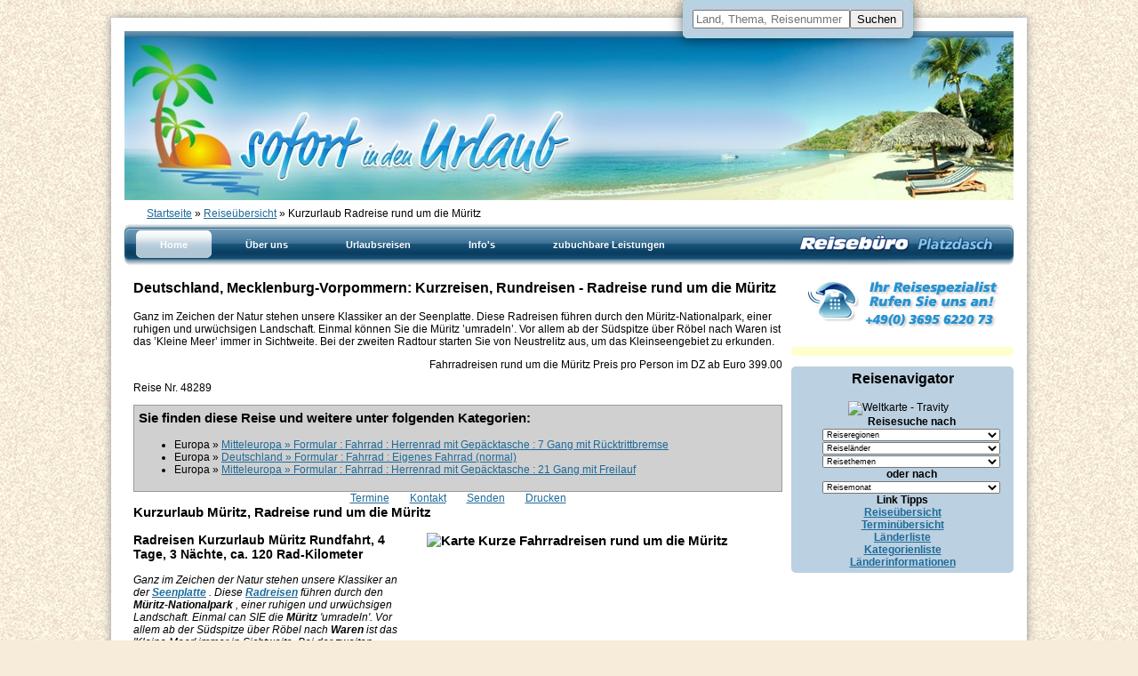

--- FILE ---
content_type: text/html
request_url: https://www.sofortindenurlaub.de/48289
body_size: 57397
content:
<!DOCTYPE HTML>
<html>
  <head>
    <title>Kurzurlaub Radreise rund um die M&#252;ritz - Urlaub</title>
    <meta name="Author" content="-"/>
    <meta name="Description" content="HIER BUCHEN -  Kurzurlaub Radreisen im M&#252;ritz Nationalpark, einer ruhigen und urw&#252;chsigen Landschaft. Die Radtour geht einmal um die M&#252;ritz."/>
    <meta name="Keywords" content="Radreisen,Radtouren,M&#252;ritz,Kurzurlaub,Radrundreise"/>
    <meta property="og:image" content="//images.travity.de/sofortindenurlaub/fb/sofort-in-den-urlaub.png"/>
    <meta name="Date" content="2026-01-15T14:23:32-01:00"/>
    <meta name="Language" content="Deutsch, de"/>
    <meta http-equiv="Content-Type" content="text/html; charset=iso-8859-1"/>
    <meta http-equiv="Content-Script-Type" content="text/javascript"/>
    <meta http-equiv="Content-Style-Type" content="text/css"/>
    <meta http-equiv="expires" content="0"/> 
    <meta name="verify-v1" content="bW5jGef4RGqTdQYYjTqSI5BjJedkePX3TXyTsp7Bp+c=" />
    <meta name="google-site-verification" content="7aY3GKZfJqSFNbKopgDiGcPmUT_OV0EzKuEOPUf9pEg" />
    <meta name="referrer" content="no-referrer">
    <meta name="robots" content="index,follow"/>
    <link rel="stylesheet" type="text/css" href="/styles.css"/>
    <link rel="stylesheet" type="text/css" href="/website.css.asp"/>
     
    <link type="text/css" href="/js/menu/style4/steelblue/menu.css" rel="stylesheet" />
    <script type="text/javascript" src="/js/menu/style4/steelblue/jquery.js"></script>
    <script type="text/javascript" src="/js/menu/style4/steelblue/menu.js"></script>
  </head>
  <body leftmargin="0" topmargin="0" marginwidth="0" marginheight="0" border="0" bgcolor="white">
    <div id="outerframe">
      <table class="main" cellpadding="0" cellspacing="0" border="0" width="1000">
        <tr><td class="header" align="left" valign="top" colspan="2"><a href="/"><img src="//images.travity.de/sofortindenurlaub/header.jpg" alt="Startseite" title="zur Startseite - Ihr Spezialist für Erlebnisreisen" border="0"></a></td></tr>
        <tr><td class="locationbar" align="left" valign="top" colspan="2"><div class="locationbar"><a rel="nofollow" href="/">Startseite</a> &raquo; <a rel="nofollow" href="/travels">Reiseübersicht</a> &raquo; Kurzurlaub Radreise rund um die Müritz</div></td></tr>
        <tr><td class="navigation" align="left" valign="top" colspan="2"><div id="rbpnavi"><div id="menu">
<ul class="menu">
<li><a href="/"><span>Home</span></a></li>
<li><a href="/page.asp?id={9A35BE19-8C58-4442-9F70-85150B28EAAA}"><span>Über uns</span></a></li>
<li><a href="#" class="parent"><span>Urlaubsreisen</span></a><div><ul>
<li><a href="/navipage.asp?id={1D78245E-430E-4987-9032-5B68451B4CD2}"><span>Abenteuerreisen</span></a></li>
<li><a href="/navipage.asp?id={C10617A8-DFA6-429B-9793-A8B78DFC8A04}"><span>Aktivreisen</span></a></li>
<li><a href="/navipage.asp?id={7A77C0B3-E158-42F6-AAA4-9641A34BE17F}"><span>Asien Urlaub</span></a></li>
<li><a href="/codepage.asp?id={84DA7D2B-04CA-4453-938F-75D5481A25DC}"><span>Bildergalerien</span></a></li>
<li><a href="/navipage.asp?id={A3EE3195-CCC0-47AE-977A-B689727A102A}"><span>Kurzreisen &amp; Städtereisen</span></a></li>
<li><a href="/travels/?continent=all&amp;country=79ACF4A9-BE9A-4E7D-B77B-4E4F50F2463C&amp;category=8F22D8D0-C599-49F3-A16F-28FD4D3D5542&amp;startdate=all"><span>Kurzreisen Deutschland</span></a></li>
<li><a href="#" class="parent"><span>Kreuzfahrten</span></a><div><ul>
<li><a href="/travels/?category=BE95A307-093A-4AD0-B3F1-B87E6B08170F"><span>Kreuzfahrten</span></a></li>
<li><a href="/travels/?category=D6F9597B-B494-4D0E-8E3A-AF1BC4CF538F"><span>Flußkreuzfahrten -  Länder</span></a></li>
<li><a href="#" class="parent"><span>Flußkreuzfahrten - Flüsse</span></a><div><ul>
<li><a href="/travels/?continent=all&amp;country=all&amp;category=07E156B0-B36C-40EB-ADCF-EF3A4DF0255B&amp;startdate=all"><span>Donau</span></a></li>
<li><a href="/travels/?continent=all&amp;country=all&amp;category=3B636424-2A52-422C-8E43-5D7DAFF72659&amp;startdate=all"><span>Elbe </span></a></li>
<li><a href="/travels/?continent=all&amp;country=all&amp;category=38CAA1B7-E025-4016-AD17-5D2371CCF402&amp;startdate=all"><span>Jangtse</span></a></li>
<li><a href="/travels/?continent=all&amp;country=all&amp;category=C0F4B06D-5ACB-4F04-AD46-97AA49730847&amp;startdate=all"><span>Main</span></a></li>
<li><a href="/travels/?continent=all&amp;country=all&amp;category=033CF864-0749-43A1-BF0D-14C7CD650C17&amp;startdate=all"><span>Mosel</span></a></li>
<li><a href="/travels/?continent=all&amp;country=all&amp;category=1E22AADC-47F0-417F-BF20-D9D0F2EAE891&amp;startdate=all"><span>Rhein</span></a></li>
<li><a href="/travels/?continent=all&amp;country=all&amp;category=9BFC161B-0929-45C0-BD7F-AD529D41063D&amp;startdate=all"><span>Rohne</span></a></li>
<li><a href="/travels/?continent=all&amp;country=all&amp;category=2490F548-54A3-405B-9E25-232997364D9A&amp;startdate=all"><span>Wolga</span></a></li>
<li><a href="/travels/?continent=all&amp;country=all&amp;category=DAD3C953-4B59-44E4-9B7F-527A584A12AD&amp;startdate=all"><span>Nil</span></a></li>
</ul></div>
</li>
</ul></div>
</li>
<li><a href="/navipage.asp?id={D88EEC50-FC02-46F2-8146-96F912E3F9FC}"><span>Mietwagen / Autoreisen</span></a></li>
<li><a href="#" class="parent"><span>Natur/Expeditionen</span></a><div><ul>
<li><a href="/travels/?category=84945D37-E1AB-47C5-B407-EEA78FA38359"><span>Dschungeltouren</span></a></li>
<li><a href="/travels/?category=71D0688F-1ECE-4A94-963A-7D21D970549F"><span>Expeditionen</span></a></li>
<li><a href="/travels/?category=665D2FC8-7E14-4998-99A2-A7A17B990913"><span>Flugsafari</span></a></li>
<li><a href="/travels/?category=37C3DB40-63C4-46A4-B4C8-8C9E85BFB8EB"><span>Naturexkursionen</span></a></li>
<li><a href="/travels/?category=D51F1025-0E24-412A-822F-C763C6D415CB"><span>Naturreisen</span></a></li>
<li><a href="/travels/?category=B82D7478-0A85-4776-AD89-BB437151F3AE"><span>Tierbeobachtungen</span></a></li>
</ul></div>
</li>
<li><a href="/calendar"><span>Reisekalender</span></a></li>
<li><a class="parent" href="/navipage.asp?id={C9E4A8EF-4456-4F02-A65F-2D2C460E4883}"><span>Rundreisen</span></a><div><ul>
<li><a href="/australien-rundreisen"><span>Australien Rundreisen</span></a></li>
<li><a href="/china-rundreisen"><span>China Rundreisen</span></a></li>
<li><a href="/israel-rundreisen"><span>Israel Rundreisen</span></a></li>
<li><a href="/marokko-rundreisen"><span>Marokko Rundreisen</span></a></li>
<li><a href="/portugal-rundreisen"><span>Portugal Rundreisen</span></a></li>
</ul></div>
</li>
<li><a href="/-silvesterreisen"><span>Silvesterreisen</span></a></li>
<li><a href="/navipage.asp?id={45A1B163-E75F-403A-90C1-FE88DE02A26E}"><span>Studienreisen</span></a></li>
<li><a href="/-weihnachtsreisen"><span>Weihnachtsreisen</span></a></li>
<li><a href="/travels/?continent=all&amp;country=all&amp;category=1C46622B-F7B7-4A99-A7B7-E40CDE1C0475&amp;startdate=all"><span>Wellness Reisen</span></a></li>
<li><a class="parent" href="/travels/?continent=all&amp;country=all&amp;category=C8B14393-D166-451B-ABC3-B77D75646D09&amp;startdate=all"><span>Winterreisen</span></a><div><ul>
<li><a href="/travels/?category=BFE23281-F807-4707-9776-C3A311E2EEC7"><span>Hundeschlitten Urlaub</span></a></li>
<li><a href="/travels/?category=BCF71C93-E4F5-4EDF-A6BC-0BF8208B91C6"><span>Huskyexpeditionen</span></a></li>
<li><a href="/travels/?category=843A08CB-423B-4830-8B78-998E9D839329"><span>Huskytouren</span></a></li>
</ul></div>
</li>
<li><a href="/navipage.asp?id={9EC3383A-60EE-4D0B-8730-4B8E751262FA}"><span>Zug / Bahn Urlaub</span></a></li>
</ul></div>
</li>
<li><a href="#" class="parent"><span>Info's</span></a><div><ul>
<li><a href="/guestbook"><span>Gästebuch</span></a></li>
<li><a href="/contact"><span>Kontakt</span></a></li>
<li><a href="/news"><span>Reise News</span></a></li>
<li><a href="/codepage.asp?id={BC56959E-FFE4-4704-BC41-A7A362A462C5}"><span>Schwarze Liste der Fluggesellschaften</span></a></li>
</ul></div>
</li>
<li><a href="#" class="parent"><span>zubuchbare Leistungen</span></a><div><ul>
<li><a href="/page.asp?id={8AC3B3EC-6B85-4142-88C3-30F0C140A4D8}"><span>Günstige Parkplätze!</span></a></li>
<li><a href="/page.asp?id={72E34C3A-EF7A-4B6F-9A68-B318829DA382}"><span>Reiseversicherungen</span></a></li>
<li><a href="/page.asp?id={3E98149F-AB33-4EF9-B755-B4FC4BA38591}"><span>Flüge</span></a></li>
</ul></div>
</li>
</ul>
</div>
<div id="rbplogo"><a href="/"><img src="//images.travity.de/sofortindenurlaub/logo.png" alt="Reisebüro Platzdasch" title="Reisebüro Platzdasch" border="0"></a></div></div></td></tr>
        <tr>
          <td class="content" align="left" valign="top" width="750">
            <div class="content">
              <div id="searchbar" class="border5"><nobr><form action="/search/" method="post" style="padding:0;margin:0;border:0"><input type="hidden" name="submit" value="on"/><input type="hidden" name="searchtype" value="all"/><input type="hidden" name="condition" value="and"/><input class="top-search-field" type="text" name="search" placeholder="Land, Thema, Reisenummer" /><input class="top-search-button" type="submit" value="Suchen"/></form></nobr></div>
               
              <a name="top"></a>
              <!-- 1. Travel Layout w. Block -->
<section>
  <article>
    <div class="travel-content">
      <div class="travel-summary"><div id="travel-summary"><h1 itemprop="name">Deutschland, Mecklenburg-Vorpommern: Kurzreisen, Rundreisen - Radreise rund um die Müritz</h1><p class="description" itemprop="description">Ganz im Zeichen der Natur stehen unsere Klassiker an der Seenplatte. Diese Radreisen führen durch den Müritz-Nationalpark, einer ruhigen und urwüchsigen Landschaft. Einmal können Sie die Müritz ’umradeln’. Vor allem ab der Südspitze über Röbel nach Waren ist das ’Kleine Meer’ immer in Sichtweite. Bei der zweiten Radtour starten Sie von Neustrelitz aus, um das Kleinseengebiet zu erkunden.</p><div itemprop="offers" itemscope itemtype="http://schema.org/Offer"><p class="pricedesc" itemprop="price">Fahrradreisen rund um die Müritz Preis pro Person im DZ ab Euro <span class="rbprice">399.00</span></p></div><p class="travelnumber">Reise Nr. 48289</p></div></div>
      <div class="categories"><h2>Sie finden diese Reise und weitere unter folgenden Kategorien:</h2><ul><li>Europa &raquo; <a href="/travels/?country={42D9A943-26D4-4313-985A-8DDD80A66E69}&category={1A80929A-BA7E-4DE4-AECA-0C7C945C133D}">Mitteleuropa &raquo; Formular : Fahrrad : Herrenrad mit Gep&#228;cktasche : 7 Gang mit R&#252;cktrittbremse</a></li><li>Europa &raquo; <a href="/travels/?country={79ACF4A9-BE9A-4E7D-B77B-4E4F50F2463C}&category={67B69685-7016-42DB-90F4-2ECF12477E82}">Deutschland &raquo; Formular : Fahrrad : Eigenes Fahrrad (normal)</a></li><li>Europa &raquo; <a href="/travels/?country={42D9A943-26D4-4313-985A-8DDD80A66E69}&category={73ABCE8D-0370-4EE9-8359-CAD67483EE1C}">Mitteleuropa &raquo; Formular : Fahrrad : Herrenrad mit Gep&#228;cktasche : 21 Gang mit Freilauf</a></li></ul></div>
      <div class="travel-actions">
<ul class="nav nav-pills">
<li class="nav-item"><a class="page nav-link" href="#traveldates" target="">Termine</a></li>
<li class="nav-item"><a class="page nav-link" href="#contact" target="">Kontakt</a></li>
<li class="nav-item"><a class="page nav-link" href="/requests?a=ie&amp;t=5BBB39BA-FBC1-4FF8-B87C-27DBFD40BA25" target="">Senden</a></li>
<li class="nav-item"><a class="page nav-link" href="/travels/print.asp?t={5BBB39BA-FBC1-4FF8-B87C-27DBFD40BA25}" target="_blank">Drucken</a></li>
</ul>
</div>

      <div class="travel"><div id="travel-content"><h2><span style="vertical-align: inherit;"><span style="vertical-align: inherit;">Kurzurlaub M&uuml;ritz, Radreise rund um die M&uuml;ritz</span></span><img class="img-right" title="Karte Kurze Fahrradreisen rund um die M&uuml;ritz" src="/images.asp?category=images&amp;id={DE14F341-44D4-4A44-B7FB-0BAF298B19D4}" alt="Karte Kurze Fahrradreisen rund um die M&uuml;ritz" width="400" height="335" /></h2>
<p class="bigger "><strong><span style="vertical-align: inherit;"><span style="vertical-align: inherit;">Radreisen Kurzurlaub M&uuml;ritz Rundfahrt, 4 Tage, 3 N&auml;chte, ca. </span><span style="vertical-align: inherit;">120 Rad-Kilometer</span></span></strong></p>
<p class="summary"><span style="vertical-align: inherit;"><span style="vertical-align: inherit;">Ganz im Zeichen der Natur stehen unsere Klassiker an der </span></span><strong><a title="Mecklenburger Seen Radweg" href="/mecklenburgischer-seen-radweg"><span style="vertical-align: inherit;"><span style="vertical-align: inherit;">Seenplatte</span></span></a></strong><span style="vertical-align: inherit;"><span style="vertical-align: inherit;"> . </span><span style="vertical-align: inherit;">Diese </span></span><strong><a title="Radreisen" href="/radreisen"><span style="vertical-align: inherit;"><span style="vertical-align: inherit;">Radreisen</span></span></a></strong><span style="vertical-align: inherit;"><span style="vertical-align: inherit;"> f&uuml;hren durch den </span></span><strong><span style="vertical-align: inherit;"><span style="vertical-align: inherit;">M&uuml;ritz-Nationalpark</span></span></strong><span style="vertical-align: inherit;"><span style="vertical-align: inherit;"> , einer ruhigen und urw&uuml;chsigen Landschaft. </span><span style="vertical-align: inherit;">Einmal can SIE die </span></span><strong><span style="vertical-align: inherit;"><span style="vertical-align: inherit;">M&uuml;ritz</span></span></strong><span style="vertical-align: inherit;"><span style="vertical-align: inherit;"> 'umradeln'. </span><span style="vertical-align: inherit;">Vor allem ab der S&uuml;dspitze &uuml;ber R&ouml;bel nach </span></span><strong><span style="vertical-align: inherit;"><span style="vertical-align: inherit;">Waren</span></span></strong><span style="vertical-align: inherit;"><span style="vertical-align: inherit;"> ist das 'Kleine Meer' immer in Sichtweite. </span><span style="vertical-align: inherit;">Bei der zweiten Radtour starten Sie von Neustrelitz aus, um das Kleinseengebiet zu erkunden.</span></span></p>
<h2><span style="vertical-align: inherit;"><span style="vertical-align: inherit;">Reiseverlauf kurze Radreisen rund um die M&uuml;ritz</span></span></h2>
<h3><span style="vertical-align: inherit;"><span style="vertical-align: inherit;">1. Tag: Anreise nach Waren / M&uuml;ritz</span></span></h3>
<p><span style="vertical-align: inherit;"><span style="vertical-align: inherit;"><a title="Individuelle Radreisen" href="/individuelle-radreisen">Individuelle</a> Anreise in eigener Regie. </span><span style="vertical-align: inherit;">Waren hat sich &uuml;ber die Jahre zu einem der erwarteten Urlaubsorte der </span></span><a title="Radreisen Mecklenburgische Seenplatte" href="/radreisen-mecklenburgische-seenplatte"><strong><span style="vertical-align: inherit;"><span style="vertical-align: inherit;">Mecklenburgischen Seenplatte</span></span></strong></a><span style="vertical-align: inherit;"><span style="vertical-align: inherit;"> entwickelt. </span><span style="vertical-align: inherit;">Die Altstadt &uuml;ber dem sch&ouml;nen Hafen der Stadt reizt durch stille Winkel und kleine Gassen. </span><span style="vertical-align: inherit;">&Uuml;bernachtung in </span></span><strong><a title="Sternradreisen Sterntouren Mecklenburger Seen ab Waren" href="/deutschland-mueritz-sternradtouren-sterntouren-waren-mecklenburger-seenplatte/22733"><span style="vertical-align: inherit;"><span style="vertical-align: inherit;">Waren</span></span></a></strong><span style="vertical-align: inherit;"><span style="vertical-align: inherit;"> .</span></span></p>
<h3><span style="vertical-align: inherit;"><span style="vertical-align: inherit;">2. Tag: Durch den M&uuml;ritz Nationalpark, Waren - Mirow / Umgebung, ca. </span><span style="vertical-align: inherit;">50km</span></span></h3>
<p><span style="vertical-align: inherit;"><span style="vertical-align: inherit;">Bevor Sie Waren verlassen, sollten Sie das M&uuml;ritzeum besuchen, das Ihnen einen Einblick in Flora und Fauna der Region gew&auml;hrt. </span><span style="vertical-align: inherit;">Richtung M&uuml;ritz Nationalpark ist </span></span><a title="" href="https://de.wikipedia.org/wiki/Hofsee_(Federow)" target="_blank"><span style="vertical-align: inherit;"><span style="vertical-align: inherit;">Federow</span></span></a><span style="vertical-align: inherit;"><span style="vertical-align: inherit;"> ein erster Anlaufpunkt auf der </span></span><a title="Radtouren Rhein" href="/radtouren-rhein"><span style="vertical-align: inherit;"><span style="vertical-align: inherit;">Radtour</span></span></a><span style="vertical-align: inherit;"><span style="vertical-align: inherit;"> , um mehr &uuml;ber den Nationalpark </span></span><strong><a title="Radreisen M&uuml;ritz Impressionen" href="/deutschland-mecklenburger-seenplatte-radreisen-mueritz-impressionen/48331"><span style="vertical-align: inherit;"><span style="vertical-align: inherit;">M&uuml;ritz</span></span></a></strong><span style="vertical-align: inherit;"><span style="vertical-align: inherit;"> und sterben im nahegelegenen Adlerhorst lebenden Adler zu erfahren. </span><span style="vertical-align: inherit;">Auf der weiteren Strecke gibt es verschiedene M&ouml;glichkeiten auf Aussichtst&uuml;rmen Ein- oder Ausblicke zu bekommen. </span><span style="vertical-align: inherit;">&Uuml;bernachtung in Mirow / Umgebung.</span></span></p>
<p class="redbox greenbox "><strong><span style="vertical-align: inherit;"><span style="vertical-align: inherit;">Streckencharakter </span></span><a title="Radreisen M&uuml;ritz" href="/radreisen-mueritz"><span style="vertical-align: inherit;"><span style="vertical-align: inherit;">Radreisen M&uuml;ritz</span></span></a><br /></strong><span style="vertical-align: inherit;"><span style="vertical-align: inherit;"> leichte </span></span><strong><a title="Sternradtouren - Sternfahrten Mecklenburger Seen" href="/deutschland-mecklenburg-sternradeln-mecklenburger-seen-ab-rheinsberg/65349"><span style="vertical-align: inherit;"><span style="vertical-align: inherit;">Radtouren</span></span></a></strong><span style="vertical-align: inherit;"><span style="vertical-align: inherit;"> , in flach bis leicht h&uuml;geligem Gel&auml;nde mit H&ouml;henunterschieden bis ca. </span><span style="vertical-align: inherit;">150m</span></span></p>
<h3><span style="vertical-align: inherit;"><span style="vertical-align: inherit;">3. Tag: Mirow / Umgebung - R&ouml;bel / Umgebung, ca. </span><span style="vertical-align: inherit;">30km</span></span></h3>
<p>Wussten Sie, dass Mirow der Geburtsort der englischen <a title="" href="https://de.wikipedia.org/wiki/Sophie_Charlotte_von_Mecklenburg-Strelitz" target="_blank">K&ouml;nigin Charlotte </a>ist? Die Stadt Charlotte in North Carolina ist nach ihr benannt. An der Mirower Schleuse kann man <a title="Informationen zu Schiffen" href="/schiffsinformationen"><strong>Schiffe</strong></a> gucken und radelt dann um den M&uuml;ritzarm zur kleinen <strong><a title="M&uuml;ritz Radweg" href="/mueritz-radweg">M&uuml;ritz</a></strong>. Idyllische Wege f&uuml;hren Sie dann entweder entlang der M&uuml;ritz oder &uuml;ber das D&ouml;rfchen Bollewick, mit der l&auml;ngsten Feldsteinscheune von <a title="Radreisen Norddeutschland" href="/radreisen-norddeutschland"><strong>Norddeutschland</strong></a>, nach R&ouml;bel. &Uuml;bernachtung in R&ouml;bel / Umgebung.</p>
<h3>4. Tag: R&ouml;bel / Umgebung - Waren / M&uuml;ritz (ohne &Uuml;bernachtung), ca. 35 km</h3>
<p>Das Westufer der <strong><a title="Sternradreise - Sterntouren M&uuml;ritz ab Zielow" href="/deutschland-mecklenburg-sternradreisen-mueritz-ab-zielow/65345">M&uuml;ritz</a></strong> meist in Sicht und den Duft nach Wasser in der Nase radeln Sie gen Norden &uuml;ber kleine Weiler nach Klink. Nat&uuml;rlich gibt es reichlich Gelegenheit zum Badestopp. Wer auf dieser Etappe der <strong><a title="Deutschland Radreisen" href="/radreisen-deutschland">Radreise</a></strong> das Wasser erleben m&ouml;chte, kann auch in eigener Regie per <strong><a title="Rad und Schiffsreisen" href="/rad-und-schiffsreisen">Schiff</a></strong> nach Waren &uuml;bersetzen. Von Waren entweder Heimreise in eigener Regie oder Verl&auml;ngerung in <a title="Radreisen Mecklenburg Vorpommern" href="/radreisen-mecklenburg-vorpommern"><strong>Mecklenburg Vorpommern</strong></a>.</p>
<p class="redbox "><strong>Reisetermine 2026&nbsp;<a title="Kurzreisen Radreisen" href="/kurzreisen-radreisen">Rad-Kurzreise</a> M&uuml;ritz<br /></strong>t&auml;glicher Reisebeginn vom 18. April bis zum 04. Oktober</p>
<h3>Preise 2026 kurze Fahrradreisen M&uuml;ritz 4 Tage, 3 N&auml;chte</h3>
<table class="table table-striped table-condensed" border="0">
<tbody>
<tr>
<th rowspan="2" valign="top">&Uuml;bernachtung, Fr&uuml;hst&uuml;ck<br />Preis pro Person in Euro</th>
<th style="text-align: center;" colspan="2" valign="top">Kategorie I</th>
<th style="text-align: center;" colspan="2" valign="top">Kategorie II</th>
</tr>
<tr>
<td style="text-align: center;" valign="top"><strong>Doppelzimmer</strong></td>
<td style="text-align: center;" valign="top"><strong>Einzelzimmer</strong></td>
<td style="text-align: center;" valign="top"><strong>Doppelzimmer</strong></td>
<td style="text-align: center;" valign="top"><strong>Einzelzimmer</strong></td>
</tr>
<tr>
<td valign="top">18.04. - 08.05.</td>
<td style="text-align: center;" valign="top">&nbsp;399,-</td>
<td style="text-align: center;" valign="top">&nbsp;499,-</td>
<td style="text-align: center;" valign="top">489,-&nbsp;</td>
<td style="text-align: center;" valign="top">&nbsp;609,-</td>
</tr>
<tr>
<td valign="top">09.05. - 19.06.</td>
<td style="text-align: center;" valign="top">&nbsp;429,-</td>
<td style="text-align: center;" valign="top">&nbsp;529,-</td>
<td style="text-align: center;" valign="top">&nbsp;539,-</td>
<td style="text-align: center;" valign="top">&nbsp;659,-</td>
</tr>
<tr>
<td valign="top">20.06. - 05.09.</td>
<td style="text-align: center;" valign="top">&nbsp;449,-</td>
<td style="text-align: center;" valign="top">&nbsp;549,-</td>
<td style="text-align: center;" valign="top">&nbsp;559,-</td>
<td style="text-align: center;" valign="top">&nbsp;679,-</td>
</tr>
<tr>
<td valign="top">06.09. - 26.09.</td>
<td style="text-align: center;" valign="top">&nbsp;429,-</td>
<td style="text-align: center;" valign="top">&nbsp;529,-</td>
<td style="text-align: center;" valign="top">&nbsp;539,-</td>
<td style="text-align: center;" valign="top">&nbsp;659,-</td>
</tr>
<tr>
<td valign="top">27.09. - 04.10.</td>
<td style="text-align: center;" valign="top">&nbsp;399,-</td>
<td style="text-align: center;" valign="top">&nbsp;499,-</td>
<td style="text-align: center;" valign="top">&nbsp;489,-</td>
<td style="text-align: center;" valign="top">&nbsp;609,-</td>
</tr>
<tr>
<td valign="top"><strong>Zusatznacht</strong> Waren/M&uuml;ritz</td>
<td style="text-align: center;" valign="top">&nbsp;</td>
<td style="text-align: center;" valign="top">&nbsp;</td>
<td style="text-align: center;" valign="top">&nbsp;</td>
<td style="text-align: center;" valign="top">&nbsp;</td>
</tr>
</tbody>
</table>
<h3>Unterk&uuml;nfte</h3>
<p><strong>Kategorie I : Komfort</strong><br />Hier handelt es sich um Mittelklassehotels oder Pensionen mit meist 3*** Sternen, selten 2** Sternen (gem&auml;&szlig; DEHOGA) oder vergleichbar, die mit komfortablen Zimmern, einem ordentlichen Fr&uuml;hst&uuml;cksbuffet und gem&uuml;tlicher Atmosph&auml;re aufwarten. Sie liegen meist in zentraler Lage.<br /><br /><strong>Kategorie II : Premium</strong><br />Hier buchen wir f&uuml;r Sie Komfort- oder First-Class-Hotels. Dies sind teils sehr gute 3-Sterne und 4-Sterne Hotels (gem&auml;&szlig; DEHOGA) oder vergleichbar, die besonderen Komfort bieten oder durch ihre besondere Lage und ihr Ambiente sehr empfehlenswert sind. Sie liegen meist in zentraler Lage.</p>
<p class="bluebox" style="text-align: center;"><strong><span style="vertical-align: inherit;"><span style="vertical-align: inherit;">Radlerbonus 3 % bei Buchung bis 28.02.</span></span></strong></p>
<h2><span style="vertical-align: inherit;"><span style="vertical-align: inherit;">Leistungen Fahrradreisen Kurzreisen M&uuml;ritz Rundfahrt</span></span></h2>
<ul>
<li><span style="vertical-align: inherit;"><span style="vertical-align: inherit;">3 &Uuml;bernachtungen in der gebuchten Kategorie inkl. Fr&uuml;hst&uuml;cksbuffet </span><span style="vertical-align: inherit;">Fr&uuml;hst&uuml;ck</span></span></li>
<li><strong><a title="Radreisen mit Gep&auml;cktransport" href="/radreisen-mit-gepaecktransfer"><span style="vertical-align: inherit;"><span style="vertical-align: inherit;">Gep&auml;cktransport</span></span></a></strong><span style="vertical-align: inherit;"><span style="vertical-align: inherit;"> von Hotel zu Hotel p. Pers. 2 Gep&auml;ckst&uuml;cke a 15 kg</span></span></li>
<li><span style="vertical-align: inherit;"><span style="vertical-align: inherit;">Servicehotline</span></span></li>
<li><span style="vertical-align: inherit;"><span style="vertical-align: inherit;">1 x je Zimmer umfangreiche Reiseunterlagen</span></span></li>
<li><span style="vertical-align: inherit;"><span style="vertical-align: inherit;">GPS-Daten auf Anfrage</span></span></li>
</ul>
<h3><span style="vertical-align: inherit;"><span style="vertical-align: inherit;">Extras</span></span></h3>
<ul>
<li><span style="vertical-align: inherit;"><span style="vertical-align: inherit;">Leihrad Basic ( 7- Gang ) mit Gep&auml;cktasche: 30,- &euro;<br /></span></span></li>
<li><span style="vertical-align: inherit;"><span style="vertical-align: inherit;">Leihrad (8-Gang R&uuml;cktritt o. 24-Gang) mit Gep&auml;cktasche: 50,- &euro;<br /></span></span></li>
<li><span style="vertical-align: inherit;"><span style="vertical-align: inherit;">Leih E-Bike mit Gep&auml;cktasche: 105,- &euro;</span></span></li>
</ul>
<h3><span style="vertical-align: inherit;"><span style="vertical-align: inherit;">Verg&uuml;tungen</span></span></h3>
<p><strong><span style="vertical-align: inherit;"><span style="vertical-align: inherit;">Kindererm&auml;&szlig;igung:</span></span></strong><span style="vertical-align: inherit;"><span style="vertical-align: inherit;"> Bei 2 voll zahlenden Erwachsenen erh&auml;lt maximal 1 Kind im Alter von 5 &ndash; 15 Jahren im DZ der Erwachsenen (Aufbettung) 40 % Erm&auml;&szlig;igung.</span></span></p>
<h3><span style="vertical-align: inherit;"><span style="vertical-align: inherit;">Anreiseinfo, Parken, Transfer</span></span></h3>
<p><strong><span style="vertical-align: inherit;"><span style="vertical-align: inherit;">Bahn:</span></span></strong><span style="vertical-align: inherit;"><span style="vertical-align: inherit;"> &nbsp;Bahnhof Waren / M&uuml;ritz </span></span><br /><strong><span style="vertical-align: inherit;"><span style="vertical-align: inherit;">Parken:</span></span></strong><span style="vertical-align: inherit;"><span style="vertical-align: inherit;"> kostenfreie Parkpl&auml;tze in Waren (keine Vorreservierung n&ouml;tig). </span><span style="vertical-align: inherit;">Hotelparkpl&auml;tze gegen Geb&uuml;hr&nbsp;&nbsp;&nbsp;&nbsp;&nbsp;</span></span></p>
<h4><span style="vertical-align: inherit;"><span style="vertical-align: inherit;">Nicht im Reisepreis enthalten</span></span></h4>
<p>Kulturf&ouml;rderabgabe, Bettensteuer, An- und Abreise, Transfers, Ausfl&uuml;ge, Eintritts- und Besichtigungsgelder, Stadtpl&auml;ne, F&auml;hrgeb&uuml;hren, Versicherungen, Trinkgelder und Ausgaben des pers&ouml;nlichen Bedarfs.</p></div></div>
      <div class="travelinfo">
        <h3>Hinweise</h3>
        <p><span class="travelaccessibility"><b>Barrierefreiheit</b>: Unsere Reisen sind für Menschen mit eingeschränkter Mobilität und anderen Behinderungen im Allgemeinen nicht geeignet. Ob diese Reise dennoch Ihren individuellen Bedürfnissen entspricht, erfragen Sie bitte bei uns.</span><br /></p>
      </div>
      <noindex>
        <!--noindex-->
        <!--googleoff: all-->
        <div class="clearfix" rel="noindex">
          <p class="travel-operator-name text-muted robots-nocontent">
            <b>Anbieterkennzeichnung:</b><i> Die Mecklenburger Radtour GmbH, Zunftstraße 4, 18437 Stralsund,  
03831 280220, info@mecklenburger-radtour.de</i></small>
          </p>
        </div>
        <!--googleon: all-->
        <!--/noindex-->
      </noindex>
      <div class="travelactions"><div class="travel-actions">
<ul class="nav nav-pills">
<li class="nav-item"><a class="page nav-link" href="/requests?a=i&amp;t=5BBB39BA-FBC1-4FF8-B87C-27DBFD40BA25" target="">Jetzt Anfragen</a></li>
<li class="nav-item"><a class="page nav-link" href="/terms?id=F1545B2E-9867-4502-A8B0-F846D62C6823" target="_blank">AGB (Reiseveranstalter)</a></li>
<li class="nav-item"><a class="page nav-link" href="/requests?a=ie&amp;t=5BBB39BA-FBC1-4FF8-B87C-27DBFD40BA25" target="">Senden</a></li>
</ul>
</div>
</div>
      <div class="box_TravelDates"><div id="travel-dates"><h2>Termine<a name="traveldates" class="anchor"></a></h2><table class="tbl_TravelDates table table-striped table-hover table-condensed"><tr class="header"><td colspan="6"><b>Radreise Kurztour um die Müritz, Kategorie I</b></td></tr><tr class="odd"><td class="description"><p class="description"><img src="/images/btn/info_btn.gif" /><span class="description-info">pro Person im DZ, Leistungen lt. Ausschreibung</span></p></td><td class="date"><p class="date"><b>18.04.2026</b><span class="hidden-xs"> - 08.05.2026</span><span class="date-info">Samstag, 18. April 2026 - Freitag, 8. Mai 2026<br />div. Termine</span></p></td><td class="code"></td><td class="price"><p class="price"><b>399.00&nbsp;EUR</b></p></td><td class="vacancy"><p class="vacancy-no">&nbsp;</p></td><td class="actions"><form class="frm_TravelDatesActions form-inline" action="/requests" method="get"><input type="hidden" name="td" value="B673E8C5-EBE3-4D66-ABDD-AAB1F7B5A62E" /><button class="btn btn-success btn-sm btn-custom opt_booking" name="a" value="ba" name>Buchungsanfrage</button> </form></td></tr><tr class="even"><td class="description"><p class="description"><img src="/images/btn/info_btn.gif" /><span class="description-info">pro Person im DZ, Leistungen lt. Ausschreibung</span></p></td><td class="date"><p class="date"><b>09.05.2026</b><span class="hidden-xs"> - 19.06.2026</span><span class="date-info">Samstag, 9. Mai 2026 - Freitag, 19. Juni 2026<br />div. Termine</span></p></td><td class="code"></td><td class="price"><p class="price"><b>429.00&nbsp;EUR</b></p></td><td class="vacancy"><p class="vacancy-no">&nbsp;</p></td><td class="actions"><form class="frm_TravelDatesActions form-inline" action="/requests" method="get"><input type="hidden" name="td" value="EECD060C-B02B-4870-828E-8C10147377B8" /><button class="btn btn-success btn-sm btn-custom opt_booking" name="a" value="ba" name>Buchungsanfrage</button> </form></td></tr><tr class="odd"><td class="description"><p class="description"><img src="/images/btn/info_btn.gif" /><span class="description-info">pro Person im DZ, Leistungen lt. Ausschreibung</span></p></td><td class="date"><p class="date"><b>20.06.2026</b><span class="hidden-xs"> - 05.09.2026</span><span class="date-info">Samstag, 20. Juni 2026 - Samstag, 5. September 2026<br />div. Termine</span></p></td><td class="code"></td><td class="price"><p class="price"><b>449.00&nbsp;EUR</b></p></td><td class="vacancy"><p class="vacancy-no">&nbsp;</p></td><td class="actions"><form class="frm_TravelDatesActions form-inline" action="/requests" method="get"><input type="hidden" name="td" value="15AF58EB-AF78-4B54-AA46-86F4B7372407" /><button class="btn btn-success btn-sm btn-custom opt_booking" name="a" value="ba" name>Buchungsanfrage</button> </form></td></tr><tr class="even"><td class="description"><p class="description"><img src="/images/btn/info_btn.gif" /><span class="description-info">pro Person im DZ, Leistungen lt. Ausschreibung</span></p></td><td class="date"><p class="date"><b>06.09.2026</b><span class="hidden-xs"> - 26.09.2026</span><span class="date-info">Sonntag, 6. September 2026 - Samstag, 26. September 2026<br />div. Termine</span></p></td><td class="code"></td><td class="price"><p class="price"><b>429.00&nbsp;EUR</b></p></td><td class="vacancy"><p class="vacancy-no">&nbsp;</p></td><td class="actions"><form class="frm_TravelDatesActions form-inline" action="/requests" method="get"><input type="hidden" name="td" value="D1746753-DC45-4CC4-A907-A216106987F6" /><button class="btn btn-success btn-sm btn-custom opt_booking" name="a" value="ba" name>Buchungsanfrage</button> </form></td></tr><tr class="odd"><td class="description"><p class="description"><img src="/images/btn/info_btn.gif" /><span class="description-info">pro Person im DZ, Leistungen lt. Ausschreibung</span></p></td><td class="date"><p class="date"><b>27.09.2026</b><span class="hidden-xs"> - 04.10.2026</span><span class="date-info">Sonntag, 27. September 2026 - Sonntag, 4. Oktober 2026<br />div. Termine</span></p></td><td class="code"></td><td class="price"><p class="price"><b>399.00&nbsp;EUR</b></p></td><td class="vacancy"><p class="vacancy-no">&nbsp;</p></td><td class="actions"><form class="frm_TravelDatesActions form-inline" action="/requests" method="get"><input type="hidden" name="td" value="621ADC24-C03B-4F89-B2FC-9027116C2312" /><button class="btn btn-success btn-sm btn-custom opt_booking" name="a" value="ba" name>Buchungsanfrage</button> </form></td></tr><tr class="header"><td colspan="6"><b>Radreise Kurztour um die Müritz, Kategorie II</b></td></tr><tr class="odd"><td class="description"><p class="description"><img src="/images/btn/info_btn.gif" /><span class="description-info">pro Person im DZ, Leistungen lt. Ausschreibung</span></p></td><td class="date"><p class="date"><b>18.04.2026</b><span class="hidden-xs"> - 08.05.2026</span><span class="date-info">Samstag, 18. April 2026 - Freitag, 8. Mai 2026<br />div. Termine</span></p></td><td class="code"></td><td class="price"><p class="price"><b>489.00&nbsp;EUR</b></p></td><td class="vacancy"><p class="vacancy-no">&nbsp;</p></td><td class="actions"><form class="frm_TravelDatesActions form-inline" action="/requests" method="get"><input type="hidden" name="td" value="E90B19B6-4F99-48F5-9982-170021851F80" /><button class="btn btn-success btn-sm btn-custom opt_booking" name="a" value="ba" name>Buchungsanfrage</button> </form></td></tr><tr class="even"><td class="description"><p class="description"><img src="/images/btn/info_btn.gif" /><span class="description-info">pro Person im DZ, Leistungen lt. Ausschreibung</span></p></td><td class="date"><p class="date"><b>09.05.2026</b><span class="hidden-xs"> - 19.06.2026</span><span class="date-info">Samstag, 9. Mai 2026 - Freitag, 19. Juni 2026<br />div. Termine</span></p></td><td class="code"></td><td class="price"><p class="price"><b>539.00&nbsp;EUR</b></p></td><td class="vacancy"><p class="vacancy-no">&nbsp;</p></td><td class="actions"><form class="frm_TravelDatesActions form-inline" action="/requests" method="get"><input type="hidden" name="td" value="B9145D07-5609-4721-BA4D-72E95BE5E576" /><button class="btn btn-success btn-sm btn-custom opt_booking" name="a" value="ba" name>Buchungsanfrage</button> </form></td></tr><tr class="odd"><td class="description"><p class="description"><img src="/images/btn/info_btn.gif" /><span class="description-info">pro Person im DZ, Leistungen lt. Ausschreibung</span></p></td><td class="date"><p class="date"><b>20.06.2026</b><span class="hidden-xs"> - 05.09.2026</span><span class="date-info">Samstag, 20. Juni 2026 - Samstag, 5. September 2026<br />div. Termine</span></p></td><td class="code"></td><td class="price"><p class="price"><b>559.00&nbsp;EUR</b></p></td><td class="vacancy"><p class="vacancy-no">&nbsp;</p></td><td class="actions"><form class="frm_TravelDatesActions form-inline" action="/requests" method="get"><input type="hidden" name="td" value="2CEDAFBE-9DDC-4F63-BCD0-1A5AE9963FFC" /><button class="btn btn-success btn-sm btn-custom opt_booking" name="a" value="ba" name>Buchungsanfrage</button> </form></td></tr><tr class="even"><td class="description"><p class="description"><img src="/images/btn/info_btn.gif" /><span class="description-info">pro Person im DZ, Leistungen lt. Ausschreibung</span></p></td><td class="date"><p class="date"><b>06.09.2026</b><span class="hidden-xs"> - 26.09.2026</span><span class="date-info">Sonntag, 6. September 2026 - Samstag, 26. September 2026<br />div. Termine</span></p></td><td class="code"></td><td class="price"><p class="price"><b>539.00&nbsp;EUR</b></p></td><td class="vacancy"><p class="vacancy-no">&nbsp;</p></td><td class="actions"><form class="frm_TravelDatesActions form-inline" action="/requests" method="get"><input type="hidden" name="td" value="AC0699FE-236D-4267-A2F1-0F7203383A46" /><button class="btn btn-success btn-sm btn-custom opt_booking" name="a" value="ba" name>Buchungsanfrage</button> </form></td></tr><tr class="odd"><td class="description"><p class="description"><img src="/images/btn/info_btn.gif" /><span class="description-info">pro Person im DZ, Leistungen lt. Ausschreibung</span></p></td><td class="date"><p class="date"><b>27.09.2026</b><span class="hidden-xs"> - 04.10.2026</span><span class="date-info">Sonntag, 27. September 2026 - Sonntag, 4. Oktober 2026<br />div. Termine</span></p></td><td class="code"></td><td class="price"><p class="price"><b>489.00&nbsp;EUR</b></p></td><td class="vacancy"><p class="vacancy-no">&nbsp;</p></td><td class="actions"><form class="frm_TravelDatesActions form-inline" action="/requests" method="get"><input type="hidden" name="td" value="ADC0F061-831D-4427-B2DF-C53AC585C125" /><button class="btn btn-success btn-sm btn-custom opt_booking" name="a" value="ba" name>Buchungsanfrage</button> </form></td></tr></table></div></div>
      <div class="links"></div>
      <div class="contact"><div id="travel-contact"><h2>Kontakt<a name="contact"></a></h2><div class="contact-address"><p>Reiseb&uuml;ro Platzdasch <br />Inhaber: Andreas Weitz <br /><br />Johann-Theodor-Roemhildt-Stra&szlig;e 6 <br />36433 Bad Salzungen <br /><br />Tel.: 03695 622073 <br />Fax: 03695 63056 <br />eMail: <a href="mailto:mail@reisebuero-platzdasch.de" target="_blank">mail@reisebuero-platzdasch.de</a></p></div></div></div>
    </div>
  </article>
</section>
              <br />
            </div>
          </td>
          <td class="sidebar" align="left" valign="top" width="250">
            <div id="tel"><a href="/contact"><img src="//images.travity.de/sofortindenurlaub/tel.png" alt="Ihr Reisespezialist Rufen Sie uns an! +49(0) 3695 6220 73" title="Ihr Reisespezialist Rufen Sie uns an! +49(0) 3695 6220 73" border="0" /></a></div>
            <div id="paxconnect" class="border5">
              <!-- Template not Found -->
            </div>
            <!-- invalid tag: "travity:Field2" -->
            <div class="navigator border5">
              <p class="h1">Reisenavigator</p>
              <table class="dropdown" border="0" align="center" cellspacing="0" cellpadding="0">
                <tr>
                  <td>
                    <script language="JavaScript" src="/js/weltkarte.js"></script>
                    <script language="JavaScript">
                      Weltkarte();
                    </script>
                  </td></tr><tr>
                <td style="padding-left:30px;">
                  <b>Reisesuche nach</b><br />
                  <form class="dropdown form-inline" action="/travels" name="SelectcontinentName" id="Selectcontinent" method="get"><select class="continent form-control" name="continent" onChange="this.form.submit()"><option class="header" value="all">Reiseregionen</option><option class="all" value="all">ganze Welt auswählen</option><option class="choice" value="9B8AD835-02D6-483B-BDDF-E9FF566D6EC7">Afrika</option><option class="choice" value="C20F81A9-3FD5-4273-AB84-585516FD7238">Asien</option><option class="choice" value="96E68598-8DB5-4A8A-AE6E-19D6D56EABDA">Australien</option><option class="choice" value="D2DB472C-2639-48A2-86DB-F5CEE93EE901">Europa</option><option class="choice" value="C5D9F386-5D64-4568-8959-77556D60D880">Gewässer</option><option class="choice" value="3909F1DB-4A5C-463A-9A98-1F2AEAD74B9F">Naher Osten</option><option class="choice" value="84AEA5F5-B4B2-4589-AB35-FBA6299F5AF2">Nordamerika</option><option class="choice" value="9758A87C-B766-46D3-9C63-EAE4AA944F30">Südamerika</option><option class="choice" value="B8702370-C173-478C-BB78-777A5B465AD3">Karibik</option><option class="choice" value="11BFF52A-990B-42D0-B66A-F6188437A4F7">Pazifik</option></select><input type="hidden" name="country" value="all" /><input type="hidden" name="category" value="all" /><input type="hidden" name="startdate" value="all" /></form>
                  <form class="dropdown form-inline" action="/travels" name="SelectcountryName" id="Selectcountry" method="get"><input type="hidden" name="continent" value="all" /><select class="country form-control" name="country" onChange="this.form.submit()"><option class="header" value="all">Reiseländer</option><option class="all" value="all">alle Länder auswählen</option><option class="choice" value="D71C7C47-E964-431C-B114-DA7CB774E092">Albanien</option><option class="choice" value="C58A3C86-95FC-48C0-90AB-3AC5570C6B6B">Australien</option><option class="choice" value="4B709875-27FB-47FB-B90D-7050E726D8C4">Baltikum</option><option class="choice" value="D5ABBDB9-0BE1-4636-AA82-36C7D9320F06">Belgien</option><option class="choice" value="534DDFE7-E1B9-47EE-BDA8-3B8AE0831DCC">Bhutan</option><option class="choice" value="46D50790-C977-4B14-8432-51791650E272">China</option><option class="choice" value="685D8641-BEAF-43A4-B04A-F9C01E0E49DE">Dänemark</option><option class="choice" value="79ACF4A9-BE9A-4E7D-B77B-4E4F50F2463C">Deutschland</option><option class="choice" value="125C47E0-B059-43BD-B112-1C6E26A0CE91">Estland</option><option class="choice" value="30137B9A-19C3-4C77-8235-B9872EE51D7A">Frankreich</option><option class="choice" value="E176F40D-6A09-4C8F-AD78-1E3083B0BF66">Georgien</option><option class="choice" value="7D4BB180-B641-499E-9A76-364DFC50840C">Griechenland</option><option class="choice" value="438100D3-756F-4EBF-8A1C-E8568584B442">Grossbritannien</option><option class="choice" value="8D3066BA-22DF-4A2A-824C-A591F2B77A07">Indien</option><option class="choice" value="CF844A8B-6D58-429E-882E-11636C37149C">Indischer Ozean</option><option class="choice" value="C1956F26-00A7-4D76-B7D7-9C3E9C690BF5">Irland</option><option class="choice" value="0BDDE470-6528-4DB0-ACF7-773636F889A3">Italien</option><option class="choice" value="F99CD63C-DD0C-4C92-97E8-119B59877CC5">Jordanien</option><option class="choice" value="0E3F57A7-8BB1-4FB2-973F-3C8008D17954">Kambodscha</option><option class="choice" value="5814C8AD-0EB5-4865-B380-4C7C783534F1">Kanada</option><option class="choice" value="0299B08F-57F0-43FB-8C98-D600D4DDF7E2">Kroatien</option><option class="choice" value="3E3E34AE-53BD-4093-A108-2C84AE04B039">Kuba</option><option class="choice" value="BD2E4FE0-2769-47D1-A84C-7816CE4A18CC">Lettland</option><option class="choice" value="B4D0088D-360D-40DE-9A6C-3AB67FCCCC66">Liechtenstein</option><option class="choice" value="0205394C-3F1D-4ECF-89E5-0EC521104021">Litauen</option><option class="choice" value="2094A3C0-9E7B-4274-9624-2BB9DA7D55B2">Luxemburg</option><option class="choice" value="E573A48A-DAF3-4A5A-9189-ED0A3A0A2DAB">Marokko</option><option class="choice" value="42D9A943-26D4-4313-985A-8DDD80A66E69">Mitteleuropa</option><option class="choice" value="D2ADA359-499A-4BEF-99FB-696D7857B0F8">Mittelmeer</option><option class="choice" value="784A527F-2677-4F18-96F6-9294AEFDF8E2">Monaco</option><option class="choice" value="7152DFFF-7C24-4925-974F-957C42C7618D">Montenegro</option><option class="choice" value="FCD3B3A8-4B43-409E-9AF3-C7E3FE8FA9B7">Neuseeland</option><option class="choice" value="89FC5E98-4EDA-4467-A664-90D0B6979325">Niederlande</option><option class="choice" value="C3E5DC18-09F0-41ED-80EA-84884B478732">Nordeuropa</option><option class="choice" value="A06B0039-C284-4C13-89A9-EEA19C002066">Norwegen</option><option class="choice" value="A02D17F0-5E2D-4D12-9D93-4BB5CB3E1B26">Oman</option><option class="choice" value="18F8D2C6-1840-48B7-8AB4-68A37C57AD7F">Österreich</option><option class="choice" value="EB7D512A-06F9-4980-A260-121C0CCDEA68">Peru</option><option class="choice" value="07A23995-3896-4824-B61F-5B4432EF1E38">Polen</option><option class="choice" value="0BD69FE7-51F8-4E33-8779-DD0165C48E50">Portugal</option><option class="choice" value="73FE007E-EF9B-431E-9103-EB14C8C1F352">Schottland</option><option class="choice" value="EF4A5435-D077-42B4-A75F-AFDB660E31E3">Schweden</option><option class="choice" value="4AF9713B-7D8F-4908-B2C4-C373D5CC1C56">Schweiz</option><option class="choice" value="B2BF7366-18E7-4844-8EBA-BA14E4FFCC6B">Serbien</option><option class="choice" value="3244B2E0-A78A-4414-B116-EB17549D695A">Slowakei</option><option class="choice" value="AC340A54-38AF-4191-86D1-5E54ED315804">Slowenien</option><option class="choice" value="4F3D9F5C-164B-4AE1-AB24-5C2A00CE8103">Spanien</option><option class="choice" value="620425D4-EF96-49FE-8D8B-1656F7A33E59">Sri Lanka</option><option class="choice" value="36CA3BD5-2186-417A-BE9B-4AE674C9E7F1">Südafrika</option><option class="choice" value="FD143623-761D-4ABB-939E-554658166B9C">Südeuropa</option><option class="choice" value="B3814E82-CFEA-47B2-B36B-5B69B7E3AC67">Südkorea</option><option class="choice" value="FE330DD0-1D82-4061-AAF6-D23D751F60F4">Taiwan</option><option class="choice" value="0EE02E51-C05E-440D-AD18-0775B00FA6FE">Tibet</option><option class="choice" value="2F6E5234-95B8-4622-AC16-39CDCFDAC9E8">Tschechische Republik</option><option class="choice" value="093CA167-F67D-43C3-88D6-1BD44B1A1B0A">Türkei</option><option class="choice" value="69F8DA4B-4C0D-4D91-A0D2-0D3F10AFFAB4">Türkei (Europa)</option><option class="choice" value="C258F44F-4048-4F3D-9D7E-227ABDE22C25">Ungarn</option><option class="choice" value="129E8B43-463D-4876-9BD6-D6CFB1479E72">Vietnam</option><option class="choice" value="A7971D8D-6B41-4CC6-9339-9088E4D1D977">Westeuropa</option></select><input type="hidden" name="category" value="all" /><input type="hidden" name="startdate" value="all" /></form>
                  <form class="dropdown form-inline" action="/travels" name="SelectcategoryName" id="Selectcategory" method="get"><input type="hidden" name="continent" value="all" /><input type="hidden" name="country" value="all" /><select class="category form-control" name="category" onChange="this.form.submit()"><option class="header" value="all">Reisethemen</option><option class="all" value="all">alle Themen auswählen</option><option class="choice" value="ED7DDF97-62C5-4F59-8732-0CCB0E552399">Abenteuer</option><option class="choice" value="334BF54A-E1D1-4BD9-BB5A-E0B0AC0F5E06">Aktiv & Erleben</option><option class="choice" value="0FF86323-4721-4D6C-9282-E4E62CA4A744">Aktives Reisen</option><option class="choice" value="D259F18E-2A2F-4A6D-A7A0-52359750146D">Aktivitäten</option><option class="choice" value="F3556DBF-1F76-455B-80BB-680B8195C44B">Aktivreisen</option><option class="choice" value="55F8E860-87BB-4567-89F9-9B37671FB48C">AR Exklusive Reisen</option><option class="choice" value="CABA0245-F210-4796-AA2E-21EB8E43B1EA">Bahnerlebnisreisen</option><option class="choice" value="6C7D1470-CC82-4BA2-B565-EB88090672AA">Bergsteigen</option><option class="choice" value="A539EAB3-14FF-4250-8027-288130A5B636">Bergwandern</option><option class="choice" value="A3B44372-8E28-4250-A3FE-66F35380CE77">Blockhütten</option><option class="choice" value="93545954-243E-45C3-A761-17D9DFBB2DBB">Camping</option><option class="choice" value="85EC2DC2-23C2-4306-93BA-B59026927CD2">Dauer</option><option class="choice" value="0D75EA04-1A2C-48D8-9719-3B0E13C20326">Deluxereisen</option><option class="choice" value="73927798-F5A5-43CD-A14F-C4EC3E7E9511">Entdeckertouren</option><option class="choice" value="C7DE8930-8A5D-49E1-ADE2-CA8FDB13413D">Erlebniskreuzfahrten</option><option class="choice" value="00838962-FC19-4D9F-970C-605200130B7E">Erlebnisreisen</option><option class="choice" value="0C3F2426-5B82-41BB-B569-44876A5C36C1">Fahrrad & Wandern</option><option class="choice" value="F71AB8E0-F4B5-476F-B7FE-A7CAD44DFDB1">Fahrradtouren</option><option class="choice" value="24954D68-6199-46E9-86D5-A84487423BD6">Familien Abenteuer</option><option class="choice" value="A633B3ED-7B06-4316-89D9-64E577A86EB7">Familienausflüge</option><option class="choice" value="26F67784-0408-40B9-9D82-8CA3159BC88D">Familienradreisen</option><option class="choice" value="4A8D4FEA-60E7-494F-98B2-82761DCE6730">Familienurlaub</option><option class="choice" value="52D7E393-B183-4183-B3B9-F56AD6045E56">Familienwandern</option><option class="choice" value="D6F9597B-B494-4D0E-8E3A-AF1BC4CF538F">Flusskreuzfahrten</option><option class="choice" value="6BE5386F-C76B-4229-AB7C-DB06D6799811">Formular</option><option class="choice" value="5B4B1207-2A86-4684-BF09-B5601C0AE8D7">Forschungsreisen</option><option class="choice" value="E5800C52-DA9C-4A48-8CE5-5AB55057EF28">Genussreisen</option><option class="choice" value="8F69F911-3F76-410D-940D-78E76036FA81">Genusswandern</option><option class="choice" value="B4CEEA7E-8205-449D-8CEE-47E55B26DDE3">Growe Reisen</option><option class="choice" value="76B175DE-8FEE-4812-9BAC-931DA1F40E57">Gruppenreisen</option><option class="choice" value="961FCE4F-9575-4E99-9A3D-BBD4A94BE939">Hotels</option><option class="choice" value="D1EA3CE9-B133-4EA2-B8ED-5CA0CFCBD455">Individualreisen</option><option class="choice" value="DAAE83B4-0BDC-45AF-A41C-9AF60FA70627">Inselferien</option><option class="choice" value="528CE8F7-8F01-41DF-A80B-F4AD4F5D07EB">Inselhüpfen</option><option class="choice" value="D6B36880-ECB5-4F39-8DF4-E65AC3991EA0">Kanuausflüge</option><option class="choice" value="26E2CE2C-0C1A-4E7B-8436-8189F8866608">Kanureisen</option><option class="choice" value="A1BF0032-B031-42FC-AFB9-E9EDFC69B574">Kleingruppenreisen</option><option class="choice" value="BE95A307-093A-4AD0-B3F1-B87E6B08170F">Kreuzfahrten</option><option class="choice" value="4A79307A-1B0B-4019-B033-6206BEB55D43">Kurzurlaub</option><option class="choice" value="513DAD1C-0CED-48DE-A74B-20EDF2B9BC77">Länderübergreifende Reisen</option><option class="choice" value="45C46EC4-C9A8-4F07-8743-9ACF1C1914D6">Langlaufen</option><option class="choice" value="E6625068-A8DE-4159-B758-25A869772D5A">Luxusreisen</option><option class="choice" value="198647BF-A257-46D6-A2F1-C0F767FB6B27">Mountainbiken</option><option class="choice" value="2C73BC28-838E-4890-BF84-1ACDB1BDFB66">Paddeln</option><option class="choice" value="313304CB-EE0C-42B3-AAE0-E8F3A57E9460">Pilgerreisen</option><option class="choice" value="FF5B857D-E73D-4253-ABFA-8493AE24D447">Radreisen</option><option class="choice" value="9E57EDD1-F802-4B4A-8081-8B086E69A601">Radreisen und Schiffsreisen</option><option class="choice" value="4C9FEB7A-6332-4E05-AF8D-550219D85298">Reisen mit Hund</option><option class="choice" value="78871BD0-3D86-4D82-8B91-19922BE1EF7F">Rennradreisen</option><option class="choice" value="B1D111F5-642C-4D05-B00D-039DC5F9D49B">Romantische Wanderwege</option><option class="choice" value="88F7613B-3444-4964-AAA2-B8FB0B280AED">Rundreisen</option><option class="choice" value="2D1307EF-FC61-428B-B113-22A47FC92A27">Rundreisen mit Hund</option><option class="choice" value="78059686-1840-4849-B787-B56A08008799">Safarireisen</option><option class="choice" value="34F2CA42-614B-4434-9F41-F88F0D880B9A">Schnäppchen</option><option class="choice" value="CA7E7D31-EEFC-4C5E-806B-13E83B533FAB">Segelreisen</option><option class="choice" value="42D2A3E6-D59C-433A-B54D-304BDCCD21D3">Skireisen</option><option class="choice" value="BE2B0A9A-BEA7-4C8C-958E-C04F3409A72D">Skitouren</option><option class="choice" value="2192A260-5EF1-4BFD-9A07-9F5082B21BCB">Sportreisen</option><option class="choice" value="5FE5DA3A-E311-4291-96C1-661CBE81A1B8">Sportwandern</option><option class="choice" value="8F22D8D0-C599-49F3-A16F-28FD4D3D5542">Tagestouren</option><option class="choice" value="90DCE6F3-F7C3-4B23-ABA5-4E3E43F8E571">Trekking</option><option class="choice" value="32B2AC22-9FC8-4F0B-9EAB-EA109732CACA">Unterkünfte</option><option class="choice" value="2CE929A8-9015-43AA-81CA-291A0DB87124">Wander- und Schiffsreisen</option><option class="choice" value="5FB60F9F-2C05-449B-8F1D-327EE4A0F122">Wandern</option><option class="choice" value="6B3FBF42-17FC-4F9E-9711-F6C6BCBEE484">Wandern mit GPS</option><option class="choice" value="1D1E38D7-6A84-4B91-85EB-70762846AE0B">Wandern mit Hund</option><option class="choice" value="617DDF19-DF27-4E24-BA9E-F26CD0894F24">Wanderreisen individuell</option><option class="choice" value="8DB57400-EBA1-4D03-90FA-B5CEFCC8721A">Weinreisen</option><option class="choice" value="1C46622B-F7B7-4A99-A7B7-E40CDE1C0475">Wellness</option><option class="choice" value="0760EB7D-E5FA-4965-A17B-7803C1EBCD88">Winterferien</option><option class="choice" value="2BE3FD0B-B01E-488C-AABC-9380A0C8F602">Winterhotels</option><option class="choice" value="C8B14393-D166-451B-ABC3-B77D75646D09">Winterreisen</option><option class="choice" value="9D21C078-5D1C-4F3C-AF06-F16F96284F5D">Wintertrekking</option><option class="choice" value="049EFFA1-7518-460C-8EF8-B150A5C3C511">Yoga</option></select><input type="hidden" name="startdate" value="all" /></form>
                  <b>oder nach</b><br />
                  <form class="dropdown form-inline" action="/travels" name="SelectstartdateName" id="Selectstartdate" method="get"><input type="hidden" name="continent" value="all" /><input type="hidden" name="country" value="all" /><input type="hidden" name="category" value="all" /><select class="startdate form-control" name="startdate" onChange="this.form.submit()"><option class="header" value="all">Reisemonat</option><option class="all" value="all">alle Termine auswählen</option><option class="choice" value="1-2026">Januar 2026</option><option class="choice" value="2-2026">Februar 2026</option><option class="choice" value="3-2026">März 2026</option><option class="choice" value="4-2026">April 2026</option><option class="choice" value="5-2026">Mai 2026</option><option class="choice" value="6-2026">Juni 2026</option><option class="choice" value="7-2026">Juli 2026</option><option class="choice" value="8-2026">August 2026</option><option class="choice" value="9-2026">September 2026</option><option class="choice" value="10-2026">Oktober 2026</option><option class="choice" value="11-2026">November 2026</option><option class="choice" value="12-2026">Dezember 2026</option><option class="choice" value="1-2027">Januar 2027</option><option class="choice" value="2-2027">Februar 2027</option><option class="choice" value="3-2027">März 2027</option></select></form>
                </td></tr><tr>
                <td style="padding-left:10px;">
                  <b>Link Tipps<br />
                    <a href="/travels">Reiseübersicht</a><br />
                    <a href="/calendar">Terminübersicht</a><br />
                    <a href="/travels/countries">Länderliste</a><br />
                    <a href="/travels/categories">Kategorienliste</a><br />
                    <a href="/countries">Länderinformationen</a></b>
                </td>
                </tr>
              </table>
            </div>
            <center>
  <iframe width="200" height="260" style="margin: 0px; padding: 0px; border: 0px currentColor; overflow: hidden;" border="0" frameborder="0" scrolling="no" src="/ad?x=200&amp;y=260&amp;bg=ffff00&amp;tg=_blank&amp;adtype=200x260&amp;rnd=1"></iframe>
</center>
<center>
  <iframe width="200" height="260" style="margin: 0px; padding: 0px; border: 0px currentColor; overflow: hidden;" border="0" frameborder="0" scrolling="no" src="/ad?x=200&amp;y=260&amp;bg=ffff00&amp;rnd=1&amp;adtype=200x260&amp;category={55F8E860-87BB-4567-89F9-9B37671FB48C}&amp;adid=67E6C086-5091-4F90-AD3E-7AF4DA8A1B2B"></iframe>
</center>

          </td>
        </tr>
        <tr><td class="footer" align="left" valign="top" colspan="2"><div id="footer"><a href="https://www.fahrradreisen-wanderreisen.de" target="_blank" rel="noopener">Fahrradreisen</a>&nbsp;<br />&nbsp;<br />&copy; Reiseb&uuml;ro Platzdasch - Inhaber: Andreas Weitz - Johann-Theodor-Roemhildt-Stra&szlig;e 6 - 36433 Bad Salzungen - Tel.: 03695 622073<br /><a href="../contact">Kontakt</a> | <a href="../imprint">Impressum</a> |&nbsp;<a href="../datenschutz">Datenschutz-Erkl&auml;rung</a></div>
<div class="row">
<div class="col-md-12 col-sm-12 col-xs-12 text-center">
<p>Alle Reise Angebote sind von namhaften Reiseveranstaltern, f&uuml;r die wir ausschlie&szlig;lich als Vermittler t&auml;tig sind.</p>
</div>
</div></td></tr>
      </table>
    </div>
    <!-- Template not Found -->
  </body>
</html>




--- FILE ---
content_type: text/css
request_url: https://www.sofortindenurlaub.de/website.css.asp
body_size: 2470
content:

/* www.sofortindenurlaub.de - Sat, 17 Jan 2026 20:43:35 UTC */
body { background:url('//images.travity.de/sofortindenurlaub/bg.jpg') top left repeat #f6ecd9; padding:0; }
body, th, td, div, p
{
  font-size:9pt;
  font-family:tahoma,arial,sans-serif;
}
a { color:#1d6b9b; }
a:hover { color:#ffffff; background-color:#1d6b9b; }
.h1, h1 { margin-top:1em; }

#tel
{
  text-align:center;
  padding:10px 0;
}
#menu ul.menu { width:980px; }

#outerframe
{
  background-color:#ffffff;
  width:1000px;
  margin:20px auto;
  -moz-box-shadow: #909090 0px 0px 10px;
  -webkit-box-shadow: 0px 0px 10px #909090;
  box-shadow: #909090 0px 0px 10px;
  padding:15px;
}

table.main
{
  border-bottom:5px solid #1d6b9b;
  margin:0;
  background-color:#ffffff;
}
td.navigation { }
td.locationbar { padding:5px 25px; }
td.content { }
td.sidebar { }
td.footer { background-color:#f6ecd9; padding:25px; }

#rbpnavi { position:relative; }
#rbplogo { position:absolute; top:11px; right:20px; }

div.navigator { margin:1em 0 1em 0; padding:5px; background-color:#bbd0e0; text-align:center;}
div.navigator p.h1 { margin-top:0; }

select.continent,
select.country,
select.category,
select.startdate
{
  width:200px;
}

div.element
{
  margin:1em 0 1em 0;
}
div.element p.title
{
  font-weight:bold;
  font-size:1.2em;
}
div.element span.link,
div.element span.rockbottomprice,
div.element span.tourcode
{
  display:block;
  clear:both;
  text-align:right;
}
div.element span.rockbottomprice
{
  font-weight:bold;
  font-size:1.2em;
}






/* Style NaviPages */
div#navipage ul * { color:black; text-decoration:none; }
div#navipage ul { padding-bottom:1em; }
div#navipage ul li {  list-style:none; }
div#navipage ul.toc1 li { font-size:14pt; }
div#navipage ul.toc2 li { font-size:12pt; }
div#navipage ul.toc3 li { font-size:11pt; }
div#navipage ul.toc4 li { font-size:10pt; }



#searchbar
{
  padding:10px;
  background-color:#bbd0e0;
  border:1px solid #a4dde9;
  position:fixed;
  top:0;
  left:60%;
  -webkit-box-shadow:0 0 15px rgba(0,0,0,0.6);
  -moz-box-shadow:0 0 15px rgba(0,0,0,0.6);
   box-shadow:0 0 15px rgba(0,0,0,0.6);
}

.border5
{
-webkit-border-radius: 5px;
-moz-border-radius: 5px;
border-radius: 5px;
}

#paxconnect
{
  margin:5px 0;
  background-color:#ffffcc;
  padding:5px;
  text-align:center;
}

#insurance03 { display:none; }